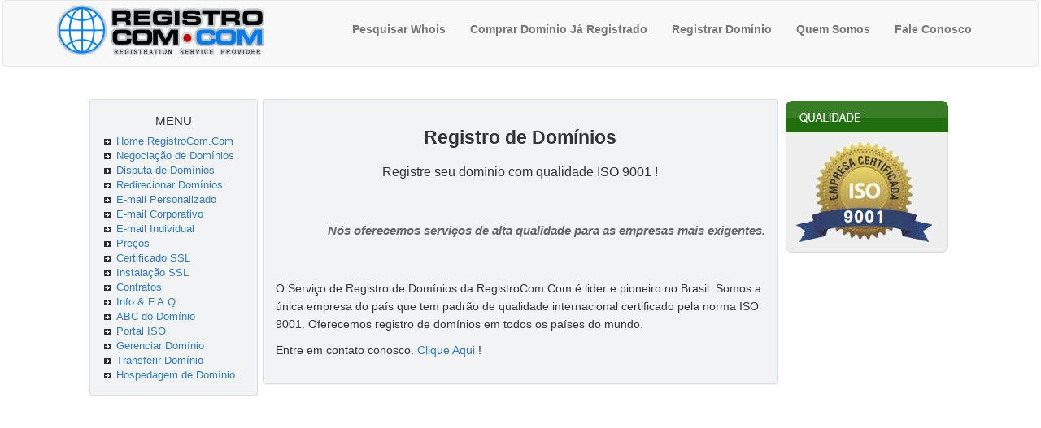

--- FILE ---
content_type: text/html;charset=UTF-8
request_url: https://whois-domain.registrocom.com/registro-dominio.jsf;jsessionid=037D6EA02251D29FA4D3DC746D8CA91B
body_size: 3225
content:
<?xml version="1.0" encoding="UTF-8" ?>
<!DOCTYPE html>
<html xmlns="http://www.w3.org/1999/xhtml"><head id="j_idt2"><link type="text/css" rel="stylesheet" href="/javax.faces.resource/theme.css.jsf?ln=primefaces-bootstrap" /><link type="text/css" rel="stylesheet" href="/javax.faces.resource/css/default/core.css.jsf;jsessionid=D066A010FE13B3A2837A463C5808DD46?ln=bsf" /><link type="text/css" rel="stylesheet" href="//maxcdn.bootstrapcdn.com/font-awesome/4.7.0/css/font-awesome.min.css" /><link type="text/css" rel="stylesheet" href="/javax.faces.resource/css/bsf.css.jsf;jsessionid=D066A010FE13B3A2837A463C5808DD46?ln=bsf" /><!--[if lt IE 9]><script src="/javax.faces.resource/js/html5shiv.js.jsf?ln=bsf"></script><script src="/javax.faces.resource/js/respond.js.jsf?ln=bsf"></script><![endif]--><script type="text/javascript" src="/javax.faces.resource/jq/jquery.js.jsf;jsessionid=D066A010FE13B3A2837A463C5808DD46?ln=bsf"></script><script type="text/javascript" src="/javax.faces.resource/jsf.js.jsf;jsessionid=D066A010FE13B3A2837A463C5808DD46?ln=javax.faces"></script><script type="text/javascript" src="/javax.faces.resource/js/tooltip.js.jsf;jsessionid=D066A010FE13B3A2837A463C5808DD46?ln=bsf"></script><script type="text/javascript" src="/javax.faces.resource/js/bsf.js.jsf;jsessionid=D066A010FE13B3A2837A463C5808DD46?ln=bsf"></script><link type="text/css" rel="stylesheet" href="/javax.faces.resource/style.css.jsf;jsessionid=D066A010FE13B3A2837A463C5808DD46?ln=css" /><script type="text/javascript">if(window.PrimeFaces){PrimeFaces.settings.locale='en';}</script><meta name="viewport" content="width=device-width, initial-scale=1"/>
	
	<title>Whois - RegistroCom.Com - Informações sobre o Serviço de Registro de Domínios</title>
	<meta name="description" content="Site de Whois da RegistroCom.Com. Conheça o Serviço de Registro de Domínios da RegistroCom.Com." /></head><body><html xmlns="http://www.w3.org/1999/xhtml"><head id="j_idt6"><link type="text/css" rel="stylesheet" href="/javax.faces.resource/theme.css.jsf?ln=primefaces-bootstrap" /><link type="text/css" rel="stylesheet" href="//maxcdn.bootstrapcdn.com/font-awesome/4.7.0/css/font-awesome.min.css" /><!--[if lt IE 9]><script src="/javax.faces.resource/js/html5shiv.js.jsf?ln=bsf"></script><script src="/javax.faces.resource/js/respond.js.jsf?ln=bsf"></script><![endif]--><script type="text/javascript">if(window.PrimeFaces){PrimeFaces.settings.locale='en';}</script>
	<meta http-equiv="Content-Type" content="text/html; charset=UTF-8" /></head><body id="body">
	<script>
		(function(i, s, o, g, r, a, m) {
			i['GoogleAnalyticsObject'] = r;
			i[r] = i[r] || function() {
				(i[r].q = i[r].q || []).push(arguments)
			}, i[r].l = 1 * new Date();
			a = s.createElement(o), m = s.getElementsByTagName(o)[0];
			a.async = 1;
			a.src = g;
			m.parentNode.insertBefore(a, m)
		})(window, document, 'script',
				'//www.google-analytics.com/analytics.js', 'ga');

		ga('create', 'UA-23444948-1', 'auto');
		ga('send', 'pageview');
	</script><div id="j_idt10" class="container-fluid"><div id="j_idt11" class="row"><div id="j_idt12" class="col-md-12 hidden-xs col-sm-12"><div id="j_idt13" class="navbar navbar-default" role="navigation"><div class="container"><div class="navbar-header"><button type="button" class="navbar-toggle" data-toggle="collapse" data-target="#j_idt13_inner"><span class="sr-only">Toggle navigation</span><span class="icon-bar"></span><span class="icon-bar"></span><span class="icon-bar"></span></button><a class="navbar-brand" href="/"><span><img alt="whois-domain.registrocom.com, pesquise o whois do seu domínio." src="/javax.faces.resource/images/whois-registrocom-logo.gif.jsf" class="img-responsive" /></span></a></div><div id="j_idt13_inner" class="collapse navbar-collapse navbar-ex1-collapse"><ul id="j_idt14" style="position:relative;top:10px;font-size:normal;font-weight: bold;" class="nav navbar-nav navbar-right "><li id="j_idt15" style="text-align:center;" style="cursor:pointer;text-align:center;"><a href="/;jsessionid=D066A010FE13B3A2837A463C5808DD46" role="menuitem" tabindex="-1">Pesquisar Whois</a></li><li id="j_idt16" style="text-align:center;" style="cursor:pointer;text-align:center;"><a href="comprar-dominio.jsf;jsessionid=D066A010FE13B3A2837A463C5808DD46" role="menuitem" tabindex="-1">Comprar Domínio Já Registrado</a></li><li id="j_idt17" style="text-align:center;" style="cursor:pointer;text-align:center;"><a href="registro-dominio.jsf;jsessionid=D066A010FE13B3A2837A463C5808DD46" role="menuitem" tabindex="-1">Registrar Domínio</a></li><li id="j_idt18" style="text-align:center;" style="cursor:pointer;text-align:center;"><a href="quem-somos.jsf;jsessionid=D066A010FE13B3A2837A463C5808DD46" role="menuitem" tabindex="-1">Quem Somos</a></li><li id="j_idt19" style="text-align:center;" style="cursor:pointer;text-align:center;"><a href="fale-conosco.jsf;jsessionid=D066A010FE13B3A2837A463C5808DD46" role="menuitem" tabindex="-1">Fale Conosco</a></li></ul></div></div></div></div><div id="j_idt20" class="col-md-12 hidden-md col-xs-12 hidden-sm hidden-lg"><div id="j_idt21" class="navbar navbar-default" role="navigation"><div class="container"><div class="navbar-header"><button type="button" class="navbar-toggle" data-toggle="collapse" data-target="#j_idt21_inner"><span class="sr-only">Toggle navigation</span><span class="icon-bar"></span><span class="icon-bar"></span><span class="icon-bar"></span></button><a class="navbar-brand" href="/"><span><img alt="Brand" src="/javax.faces.resource/images/whois-registrocom-logo.gif.jsf" style="height:55px;" /></span></a></div><div id="j_idt21_inner" class="collapse navbar-collapse navbar-ex1-collapse"><ul id="j_idt22" class="nav navbar-nav navbar-right "><li id="j_idt23" style="text-align:center;" style="cursor:pointer;text-align:center;"><a href="/;jsessionid=D066A010FE13B3A2837A463C5808DD46" role="menuitem" tabindex="-1">Whois</a></li><li id="j_idt24" style="text-align:center;" style="cursor:pointer;text-align:center;"><a href="comprar-dominio.jsf;jsessionid=D066A010FE13B3A2837A463C5808DD46" role="menuitem" tabindex="-1">Comprar Domínio Já Registrado</a></li><li id="j_idt25" style="text-align:center;" style="cursor:pointer;text-align:center;"><a href="registro-dominio.jsf;jsessionid=D066A010FE13B3A2837A463C5808DD46" role="menuitem" tabindex="-1">Registrar Domínio</a></li><li id="j_idt26" style="text-align:center;" style="cursor:pointer;text-align:center;"><a href="disputa-dominio.jsf;jsessionid=D066A010FE13B3A2837A463C5808DD46" role="menuitem" tabindex="-1">Disputar Domínio</a></li><li id="j_idt27" style="text-align:center;" style="cursor:pointer;text-align:center;"><a href="quem-somos.jsf;jsessionid=D066A010FE13B3A2837A463C5808DD46" role="menuitem" tabindex="-1">Quem Somos</a></li><li id="j_idt28" style="text-align:center;" style="cursor:pointer;text-align:center;"><a href="fale-conosco.jsf;jsessionid=D066A010FE13B3A2837A463C5808DD46" role="menuitem" tabindex="-1">Fale Conosco</a></li></ul></div></div></div></div></div><div id="j_idt29" class="row">
			<br /><div id="j_idt31" class="col-md-1 hidden-xs hidden-sm"></div><div id="j_idt32" class="col-md-2 hidden-xs col-sm-3"><div class="panel-group" id="j_idt33"><div style="background-color:#F1F3F4;padding:0px;" class="panel panel-default"><div id="j_idt33content" class="panel-collapse collapse in"><div class="panel-body">
<form id="form_left-mid" name="form_left-mid" method="post" action="/registro-dominio.jsf;jsessionid=D066A010FE13B3A2837A463C5808DD46" enctype="application/x-www-form-urlencoded">
<input type="hidden" name="form_left-mid" value="form_left-mid" />

						<center><label id="form_left-mid:j_idt35" class="ui-outputlabel ui-widget">MENU</label>
						</center>
						<ul class="layouts level-1">
							<li title="whois de domínios do registrocom.com"><a target="_blank" href="https://www.registrocom.com">Home
									RegistroCom.Com</a></li>
							<li title="whois domain - de domínios do registrocom.com"><a target="_blank" href="https://www.registrocom.com/negociacao_dominio/">Negociação de Domínios</a></li>
							<li title="Disputa de  domínios da RegistroCom.com"><a target="_blank" href="https://www.registrocom.com/disputa-de-dominio/">Disputa de Domínios</a></li>
							<li title="whois de domínios do registrocom.com"><a target="_blank" href="https://www.registrocom.com/redirecionamento_dominio/">Redirecionar Domínios</a></li>
							<li title="Menu do whois de domínios do registrocom.com"><a target="_blank" href="https://www.registrocom.com/email_personalizado/">E-mail Personalizado</a></li>
							<li title="Menu do whois de domínios do registrocom.com"><a target="_blank" href="https://www.registrocom.com/email_corporativo/">E-mail Corporativo</a></li>
							<li title="Menu do whois de domínios do registrocom.com"><a target="_blank" href="https://www.registrocom.com/email_individual/">E-mail Individual</a></li>
							<li title="Menu do whois de domínios do registrocom.com"><a target="_blank" href="https://www.registrocom.com/precos/">Preços</a></li>
							<li title="Menu do whois de domínios do registrocom.com"><a target="_blank" href="https://www.registrocom.com/certificado_ssl/">Certificado SSL</a></li>
							<li title="Menu do whois de domínios do registrocom.com"><a target="_blank" href="https://www.registrocom.com/instalacao_certificado_ssl/">Instalação SSL</a></li>
							<li title="Menu do whois de domínios do registrocom.com"><a target="_blank" href="https://www.registrocom.com/contratos/">Contratos</a></li>
							<li title="Menu do whois de domínios do registrocom.com"><a target="_blank" href="https://www.registrocom.com/informacoes/">Info &amp; F.A.Q.</a></li>
							<li title="Menu do whois de domínios do registrocom.com"><a target="_blank" href="https://www.registrocom.com/abc_do_dominio/">ABC do Domínio</a></li>
							<li title="Menu do whois de domínios do registrocom.com"><a target="_blank" href="https://www.registrocom.com/portal-iso/">Portal ISO</a></li>
							<li title="Menu do whois de domínios do registrocom.com"><a target="_blank" href="https://www.registrocom.com/gerenciar_dominio/">Gerenciar Domínio</a></li>
							<li title="Menu do whois de domínios do registrocom.com"><a target="_blank" href="https://www.registrocom.com/transferir_dominio/">Transferir Domínio </a></li>
							<li title="Menu do whois de domínios do registrocom.com"><a target="_blank" href="https://www.registrocom.com/hospedar_dominio/">Hospedagem de Domínio</a></li>
						</ul><input type="hidden" name="javax.faces.ViewState" id="j_id1:javax.faces.ViewState:0" value="4456980058777202240:-1120655815983571624" autocomplete="off" />
</form></div></div></div></div><input type="hidden" name="j_idt33_collapsed" id="j_idt33_collapsed" value="false" /><script>$('#j_idt33content').on('show.bs.collapse', function(event){document.getElementById('j_idt33_collapsed').value='false';});</script><script>$('#j_idt33content').on('hide.bs.collapse', function(event){document.getElementById('j_idt33_collapsed').value='true';});</script></div><div id="j_idt37" class="col-md-6 col-xs-12 col-sm-6"><div class="panel-group" id="j_idt38"><div style="background-color:#F1F3F4" class="panel panel-default"><div id="j_idt38content" class="panel-collapse collapse in"><div class="panel-body">
<form id="form_mid" name="form_mid" method="post" action="/registro-dominio.jsf;jsessionid=D066A010FE13B3A2837A463C5808DD46" enctype="application/x-www-form-urlencoded">
<input type="hidden" name="form_mid" value="form_mid" />
<label id="form_mid:j_idt39" class="ui-outputlabel ui-widget"><h2 style="text-align:center"><strong>Registro de Dom&iacute;nio</strong>s</h2>

<p style="text-align:center"><span style="font-size:16px">Registre seu dom&iacute;nio com qualidade ISO 9001 !</span></p>

<p style="text-align:center">&nbsp;</p>

<h4 style="text-align:right"><strong><em><span style="color:rgb(102, 102, 102)">N&oacute;s oferecemos servi&ccedil;os de alta qualidade para as empresas mais exigentes.</span></em></strong><br />
<br />
&nbsp;</h4>

<p><span style="font-size:14px">O Servi&ccedil;o de Registro de Dom&iacute;nios da RegistroCom.Com &eacute; lider e pioneiro no Brasil. Somos a &uacute;nica empresa do pa&iacute;s que tem padr&atilde;o de qualidade internacional certificado pela norma ISO 9001. Oferecemos registro de dom&iacute;nios em todos os pa&iacute;ses do mundo.&nbsp;</span></p>

<p><span style="font-size:14px">Entre em contato conosco. <a href="https://www.registrocom.com/">Clique Aqui</a> !</span></p>
</label><input type="hidden" name="javax.faces.ViewState" id="j_id1:javax.faces.ViewState:1" value="4456980058777202240:-1120655815983571624" autocomplete="off" />
</form></div></div></div></div><input type="hidden" name="j_idt38_collapsed" id="j_idt38_collapsed" value="false" /><script>$('#j_idt38content').on('show.bs.collapse', function(event){document.getElementById('j_idt38_collapsed').value='false';});</script><script>$('#j_idt38content').on('hide.bs.collapse', function(event){document.getElementById('j_idt38_collapsed').value='true';});</script></div><div id="j_idt40" class="col-md-2 hidden-xs col-sm-3">
<form id="form_right-mid" name="form_right-mid" method="post" action="/registro-dominio.jsf;jsessionid=D066A010FE13B3A2837A463C5808DD46" enctype="application/x-www-form-urlencoded">
<input type="hidden" name="form_right-mid" value="form_right-mid" />
<img id="form_right-mid:j_idt41" src="/javax.faces.resource/whois-qualidade-iso9001.png.jsf;jsessionid=D066A010FE13B3A2837A463C5808DD46?ln=images" alt="Whois do seu domínio com qualidade registrocom.com" title="Whois do seu domínio com qualidade registrocom.com" /><input type="hidden" name="javax.faces.ViewState" id="j_id1:javax.faces.ViewState:2" value="4456980058777202240:-1120655815983571624" autocomplete="off" />
</form></div><div id="j_idt42" class="col-md-1 hidden-xs hidden-sm"></div></div><div id="j_idt43" class="row"><div id="j_idt44" class="col-md-12 hidden-md col-xs-12 hidden-sm hidden-lg">
				<center>
					<br /> <br /><hr id="j_idt46" class="ui-separator ui-state-default ui-corner-all" /><div id="j_idt47" class="col-xs-7">
						<div style="text-align: left; font-size: 10px; display: inline-block;"><label id="j_idt49" class="ui-outputlabel ui-widget" style="font-weight:bold">Telefones</label>
							<br /><label id="j_idt51" class="ui-outputlabel ui-widget">0800 056 6331</label>
							<br /><label id="j_idt53" class="ui-outputlabel ui-widget">Belo Horizonte-MG: (31) 3441-2884</label>
							<br /><label id="j_idt55" class="ui-outputlabel ui-widget">Belo Horizonte-MG: (31) 2520-0406</label>
						</div></div><div id="j_idt57" class="col-xs-5"><img id="j_idt58" src="/javax.faces.resource/whois-qualidade-iso9001.png.jsf;jsessionid=D066A010FE13B3A2837A463C5808DD46?ln=images" alt="Whois do seu domínio com qualidade registrocom.com" title="Whois do seu domínio com qualidade registrocom.com" class="img-responsive  " draggable="true" /></div>
				</center>
				<br /></div></div></div><script type="text/javascript" src="/javax.faces.resource/js/collapse.js.jsf;jsessionid=D066A010FE13B3A2837A463C5808DD46?ln=bsf"></script></body>
</html></body>
</html>

--- FILE ---
content_type: text/css
request_url: https://whois-domain.registrocom.com/javax.faces.resource/style.css.jsf;jsessionid=D066A010FE13B3A2837A463C5808DD46?ln=css
body_size: 535
content:
@CHARSET "UTF-8";

.navbar-brand {
	line-height: 15px;
	height: 80px;
	padding-top: 5px;
}

.col-xs-1, .col-sm-1, .col-md-1, .col-lg-1, .col-xs-2, .col-sm-2,
	.col-md-2, .col-lg-2, .col-xs-3, .col-sm-3, .col-md-3, .col-lg-3,
	.col-xs-4, .col-sm-4, .col-md-4, .col-lg-4, .col-xs-5, .col-sm-5,
	.col-md-5, .col-lg-5, .col-xs-6, .col-sm-6, .col-md-6, .col-lg-6,
	.col-xs-7, .col-sm-7, .col-md-7, .col-lg-7, .col-xs-8, .col-sm-8,
	.col-md-8, .col-lg-8, .col-xs-9, .col-sm-9, .col-md-9, .col-lg-9,
	.col-xs-10, .col-sm-10, .col-md-10, .col-lg-10, .col-xs-11, .col-sm-11,
	.col-md-11, .col-lg-11, .col-xs-12, .col-sm-12, .col-md-12, .col-lg-12
	{
	padding-left: 3px;
	padding-right: 3px;
}

.level-1 {
	list-style: none;
	margin: 0;
	padding: 0;
	margin-left: 2px;
	font-size: 13px;
}

.level-1 li {
	background: url("/javax.faces.resource/images/whois-menu-bullet.png.jsf") no-repeat left center;
	padding-left: 15px;
	list-style: none;
}

h1 {
	display: block;
	font-size: 2em;
	margin-top: 0.67em;
	margin-bottom: 0.67em;
	margin-left: 0;
	margin-right: 0;
	font-weight: bold;
}

h2 {
	display: block;
	font-size: 1.5em;
	margin-top: 0.83em;
	margin-bottom: 0.83em;
	margin-left: 0;
	margin-right: 0;
	font-weight: bold;
}

h3 {
	display: block;
	font-size: 1.17em;
	margin-top: 1em;
	margin-bottom: 1em;
	margin-left: 0;
	margin-right: 0;
	font-weight: bold;
}

h4 {
	display: block;
	font-size: 1em;
	margin-top: 1.33em;
	margin-bottom: 1.33em;
	margin-left: 0;
	margin-right: 0;
	font-weight: bold;
}

h5 {
	display: block;
	font-size: .83em;
	margin-top: 1.67em;
	margin-bottom: 1.67em;
	margin-left: 0;
	margin-right: 0;
	font-weight: bold;
}

h6 {
	display: block;
	font-size: .67em;
	margin-top: 2.33em;
	margin-bottom: 2.33em;
	margin-left: 0;
	margin-right: 0;
	font-weight: bold;
}

label {
	font-weight: normal;
}

--- FILE ---
content_type: text/plain
request_url: https://www.google-analytics.com/j/collect?v=1&_v=j102&a=339815776&t=pageview&_s=1&dl=https%3A%2F%2Fwhois-domain.registrocom.com%2Fregistro-dominio.jsf%3Bjsessionid%3D037D6EA02251D29FA4D3DC746D8CA91B&ul=en-us%40posix&dt=Whois%20-%20RegistroCom.Com%20-%20Informa%C3%A7%C3%B5es%20sobre%20o%20Servi%C3%A7o%20de%20Registro%20de%20Dom%C3%ADnios&sr=1280x720&vp=1280x720&_u=IEBAAEABAAAAACAAI~&jid=603865005&gjid=1438173379&cid=1299416407.1765124584&tid=UA-23444948-1&_gid=1769863312.1765124584&_r=1&_slc=1&z=697543065
body_size: -455
content:
2,cG-XQ1TGF98ZS

--- FILE ---
content_type: application/javascript
request_url: https://whois-domain.registrocom.com/javax.faces.resource/js/bsf.js.jsf;jsessionid=D066A010FE13B3A2837A463C5808DD46?ln=bsf
body_size: 1635
content:
/*
 
 Copyright 2013-2016 Riccardo Massera (TheCoder4.Eu)
 BootsFaces JS
 author: TheCoder4.eu

 Licensed under the Apache License, Version 2.0 (the "License");
 you may not use this file except in compliance with the License.
 You may obtain a copy of the License at

    http://www.apache.org/licenses/LICENSE-2.0

 Unless required by applicable law or agreed to in writing, software
 distributed under the License is distributed on an "AS IS" BASIS,
 WITHOUT WARRANTIES OR CONDITIONS OF ANY KIND, either express or implied.
 See the License for the specific language governing permissions and
 limitations under the License.
*/
BsF={ajax:{},onCompleteCallback:{},onErrorCallback:{},onSuccessCallback:{}};
BsF.ajax.onevent=function(a){if("complete"===a.status){var b=a.source.id.replace(/[^a-zA-Z0-9]+/g,"_");(b=null!=a.responseText&&0<=a.responseText.indexOf("<error><error-name>")?BsF.onErrorCallback[b]:BsF.onSuccessCallback[b])&&null!=b&&"undefined"!=typeof b&&b();$.blockUI&&null!=$.blockUI&&$.unblockUI()}"success"==a.status&&(b=a.source.id.replace(/[^a-zA-Z0-9]+/g,"_"),(b=BsF.onCompleteCallback[b])&&null!=b&&"undefined"!=typeof b&&b());"error"==a.status&&(b=a.source.id.replace(/[^a-zA-Z0-9]+/g,"_"),
(b=BsF.onErrorCallback[b])&&null!=b&&"undefined"!=typeof b&&b())};BsF.ajax.cb=function(a,b,c,d){BsF.ajax.callAjax(a,b,c,"@all",d,null)};
BsF.ajax.callAjax=function(a,b,c,d,e,f,h,n,k){if(null==a.id||""==a.id)a=a.parentNode;var l=a.id,m=l.replace(/[^a-zA-Z0-9]+/g,"_"),g={};n&&(g.params="BsFEvent="+n);(c=BsF.ajax.resolveJQuery(c))&&null!=c&&(g.render=c);(d=BsF.ajax.resolveJQuery(d))&&null!=d&&(g.execute=d);g[l]=l;BsF.onCompleteCallback[m]=e&&null!=e?e:null;BsF.onErrorCallback[m]=f&&null!=f?f:null;BsF.onSuccessCallback[m]=h&&null!=h?h:null;g.onevent=BsF.ajax.onevent;if(k)for(var p in k)g[p]=k[p];jsf.ajax.request(a,b,g);$.blockUI&&null!=
$.blockUI&&$.blockUI();return!1};BsF.ajax.resolveJQuery=function(a){if("undefined"==typeof a||null==a)return"";var b="";a=a.split(" ");for(i=0;i<a.length;i++)if(part=a[i],0==part.indexOf("@(")&&part.lastIndexOf(")")==part.length-1){var c=part.substring(2,part.length-1);(c=$(c))&&c.each(function(a,c){b+=" "+c.id})}else b+=part+" ";return b.trim()};BsF.ajax.paginate=function(a,b,c,d,e){a={execute:"@this"};a.render=e;a[d]=c;jsf.ajax.request(d,b,a);return!1};
if($.datepicker){var generateHTML_orig=$.datepicker._generateHTML;$.datepicker._generateHTML=function(){var a=generateHTML_orig.apply(this,arguments),a=a.replace(/<span\s+class='ui-icon\s+ui-icon-circle-triangle-w'\s*>[^<]+<\/span>/,'<span class="glyphicon glyphicon-chevron-left"></span>');return a=a.replace(/<span\s+class='ui-icon\s+ui-icon-circle-triangle-e'\s*>[^<]+<\/span>/,'<span class="glyphicon glyphicon-chevron-right"></span>')}}
function jq(a){return"#"+a.replace(/(:|\.|\[|\]|,)/g,"\\$1")}BsF.substringMatcher=function(a){return function(b,c){var d;d=[];substrRegex=new RegExp(b,"i");$.each(a,function(a,b){substrRegex.test(b)&&d.push(b)});c(d)}};BsF.addParametersToForm=function(a,b){var c=[];a.parametersAddedTemporarily=c;var d=0,e;for(e in b)if(b.hasOwnProperty(e)){var f=document.createElement("input");f.type="hidden";f.name=e;f.value=b[e];a.appendChild(f);c[d++]=f}};
BsF.submitForm=function(a,b){a=document.getElementById(a);BsF.addParametersToForm(a,b);a.onsubmit?(b=a.onsubmit(),("undefined"==typeof b||b)&&a.submit()):a.submit();BsF.removeTemporalParametersFromForm(a)};BsF.removeTemporalParametersFromForm=function(a){var b=a.parametersAddedTemporarily;if(null!==b)for(var c=0;c<b.length;c++)a.removeChild(b[c])};